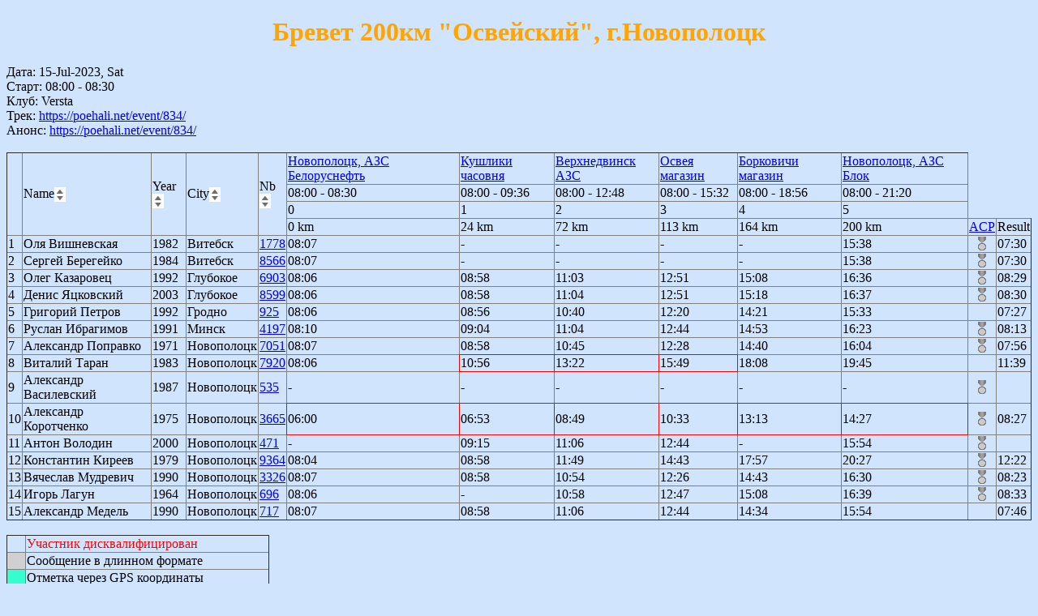

--- FILE ---
content_type: text/html; charset=utf8
request_url: http://otmetka.net/cgi-bin/Results.pl?evid=1084&sort=sort3
body_size: 4412
content:
<!DOCTYPE html
	PUBLIC "-//W3C//DTD XHTML 1.0 Transitional//EN"
	 "http://www.w3.org/TR/xhtml1/DTD/xhtml1-transitional.dtd">
<html xmlns="http://www.w3.org/1999/xhtml" lang="en-US" xml:lang="en-US">
<head>
<title>Результаты</title>
<link rel="stylesheet" type="text/css" href="/css/mystyle.css" />
<meta http-equiv="Content-Type" content="text/html; charset=utf8" />
</head>
<body>
<form method="post" action="/cgi-bin/Results.pl?evid=1084&amp;sort=sort3" enctype="multipart/form-data"><h1 align=left>Бревет 200км "Освейский", г.Новополоцк</h1><h1 align=left> </h1>Дата: 15-Jul-2023, Sat <br>Старт:  08:00 -  08:30<br>Клуб:  Versta<br>Трек: <a href="https://poehali.net/event/834/">https://poehali.net/event/834/</a><br>Анонс: <a  href="https://poehali.net/event/834/">https://poehali.net/event/834/</a><br><br><table border="1"><tr><td rowspan="4"></td>
  <td rowspan="4">Name<a href="Results.pl?evid=1084&sort=sort1"><img src="/image/sort_icon.gif" align="center" title="" alt"" /></a></td><td rowspan="4">Year<a href="Results.pl?evid=1084&sort=sort2"><img src="/image/sort_icon.gif" align="center" title="" alt"" /></a></td>
  <td rowspan="4">City<a href="Results.pl?evid=1084&sort=sort3"><img src="/image/sort_icon.gif" align="center" title="" alt"" /></a></td>
  <td rowspan="4">Nb<a href="Results.pl?evid=1084&sort=sort4"><img src="/image/sort_icon.gif" align="center" title="" alt"" /></a></td><td><a href="https://www.google.com/maps?q=loc:55.54251,28.66588" target="_blank">Новополоцк, АЗС Белоруснефть</a></td><td><a href="https://www.google.com/maps?q=loc:55.56586,28.39339" target="_blank">Кушлики часовня</a></td><td><a href="https://www.google.com/maps?q=loc:55.75567,27.95883" target="_blank">Верхнедвинск АЗС</a></td><td><a href="https://www.google.com/maps?q=loc:56.01657,28.10598" target="_blank">Освея магазин</a></td><td><a href="https://www.google.com/maps?q=loc:55.67219,28.33194" target="_blank">Борковичи магазин</a></td><td><a href="https://www.google.com/maps?q=loc:55.53561,28.66211" target="_blank">Новополоцк, АЗС Блок</a></td></tr><tr><td title='2023-07-15 08:30:00'>08:00 - 08:30</td><td title='2023-07-15 09:36:00'>08:00 - 09:36</td><td title='2023-07-15 12:48:00'>08:00 - 12:48</td><td title='2023-07-15 15:32:00'>08:00 - 15:32</td><td title='2023-07-15 18:56:00'>08:00 - 18:56</td><td title='2023-07-15 21:20:00'>08:00 - 21:20</td></tr><tr><td>0</td><td>1</td><td>2</td><td>3</td><td>4</td><td>5</td></tr><tr><td>0 km</td><td>24 km</td><td>72 km</td><td>113 km</td><td>164 km</td><td>200 km</td><td><a href='/Reports/Homologation_1084.xlsx'>ACP</a></td><td>Result</td></tr><tr >
    <td>1</td>
    <td title='Olga Vishnevskaya '>Оля Вишневская</td><td>1982</td>
    <td>Витебск </td>
    <td><a href="member.pl?id=799">1778</a> </td><td   title='текст: 0
дата: 2023-07-15
отметок: 1
id: 26648'>08:07</td><td   title='текст: 
дата: 
отметок: 0
id: '>-</td><td   title='текст: 
дата: 
отметок: 0
id: '>-</td><td   title='текст: 
дата: 
отметок: 0
id: '>-</td><td   title='текст: 
дата: 
отметок: 0
id: '>-</td><td   title='текст: 5
дата: 2023-07-15
отметок: 1
id: 26729'>15:38</td><td align=center><img src="/image/medal.png" align="center" title="Реистрация результата в ACP" >  </td><td>07:30</td><tr >
    <td>2</td>
    <td title='Siarhei Beraheika'>Сергей Берегейко </td><td>1984</td>
    <td>Витебск</td>
    <td><a href="member.pl?id=912">8566</a> </td><td   title='текст: 0
дата: 2023-07-15
отметок: 1
id: 26650'>08:07</td><td   title='текст: 
дата: 
отметок: 0
id: '>-</td><td   title='текст: 
дата: 
отметок: 0
id: '>-</td><td   title='текст: 
дата: 
отметок: 0
id: '>-</td><td   title='текст: 
дата: 
отметок: 0
id: '>-</td><td   title='текст: 5
дата: 2023-07-15
отметок: 1
id: 26730'>15:38</td><td align=center><img src="/image/medal.png" align="center" title="Реистрация результата в ACP" >  </td><td>07:30</td><tr >
    <td>3</td>
    <td title='Aleh Kazarovets'>Олег Казаровец</td><td>1992</td>
    <td>Глубокое</td>
    <td><a href="member.pl?id=852">6903</a> </td><td   title='текст: 0
дата: 2023-07-15
отметок: 1
id: 26643'>08:06</td><td   title='текст: 1
дата: 2023-07-15
отметок: 1
id: 26658'>08:58</td><td   title='текст: 2
дата: 2023-07-15
отметок: 1
id: 26689'>11:03</td><td   title='текст: 3
дата: 2023-07-15
отметок: 1
id: 26709'>12:51</td><td   title='текст: 4
дата: 2023-07-15
отметок: 1
id: 26723'>15:08</td><td   title='текст: 5
дата: 2023-07-15
отметок: 1
id: 26738'>16:36</td><td align=center><img src="/image/medal.png" align="center" title="Реистрация результата в ACP" >  </td><td>08:29</td><tr >
    <td>4</td>
    <td title='DZIANIS YATSKOUSKI'>Денис Яцковский</td><td>2003</td>
    <td>Глубокое</td>
    <td><a href="member.pl?id=1155">8599</a> </td><td   title='текст: 0
дата: 2023-07-15
отметок: 1
id: 26645'>08:06</td><td   title='текст: 1
дата: 2023-07-15
отметок: 1
id: 26656'>08:58</td><td   title='текст: 2
дата: 2023-07-15
отметок: 1
id: 26690'>11:04</td><td   title='текст: 3
дата: 2023-07-15
отметок: 1
id: 26708'>12:51</td><td   title='текст: 4
дата: 2023-07-15
отметок: 1
id: 26725'>15:18</td><td   title='текст: 5
дата: 2023-07-15
отметок: 1
id: 26739'>16:37</td><td align=center><img src="/image/medal.png" align="center" title="Реистрация результата в ACP" >  </td><td>08:30</td><tr >
    <td>5</td>
    <td title=' '>Григорий Петров</td><td>1992</td>
    <td>Гродно</td>
    <td><a href="member.pl?id=428">925</a> </td><td   title='текст: 0
дата: 2023-07-15
отметок: 1
id: 26642'>08:06</td><td   title='текст: 1
дата: 2023-07-15
отметок: 1
id: 26655'>08:56</td><td   title='текст: 2
дата: 2023-07-15
отметок: 1
id: 26684'>10:40</td><td   title='текст: 3
дата: 2023-07-15
отметок: 1
id: 26700'>12:20</td><td   title='текст: 4
дата: 2023-07-15
отметок: 1
id: 26714'>14:21</td><td   title='текст: 5
дата: 2023-07-15
отметок: 1
id: 26728'>15:33</td><td align=center>  </td><td>07:27</td><tr >
    <td>6</td>
    <td title='Ruslan Ibrahimau'>Руслан Ибрагимов</td><td>1991</td>
    <td>Минск</td>
    <td><a href="member.pl?id=1159">4197</a> </td><td   title='текст: 0
дата: 2023-07-15
отметок: 1
id: 26652'>08:10</td><td   title='текст: 1
дата: 2023-07-15
отметок: 1
id: 26663'>09:04</td><td   title='текст: 2
дата: 2023-07-15
отметок: 1
id: 26691'>11:04</td><td   title='текст: 3
дата: 2023-07-15
отметок: 1
id: 26704'>12:44</td><td   title='текст: 4
дата: 2023-07-15
отметок: 1
id: 26722'>14:53</td><td   title='текст: 5
дата: 2023-07-15
отметок: 1
id: 26736'>16:23</td><td align=center><img src="/image/medal.png" align="center" title="Реистрация результата в ACP" >  </td><td>08:13</td><tr >
    <td>7</td>
    <td title='Aliaksandr Paprauka'>Александр Поправко</td><td>1971</td>
    <td>Новополоцк</td>
    <td><a href="member.pl?id=906">7051</a> </td><td   title='текст: 0
дата: 2023-07-15
отметок: 1
id: 26647'>08:07</td><td   title='текст: 1
дата: 2023-07-15
отметок: 1
id: 26659'>08:58</td><td   title='текст: 2
дата: 2023-07-15
отметок: 1
id: 26685'>10:45</td><td   title='текст: 3
дата: 2023-07-15
отметок: 1
id: 26702'>12:28</td><td   title='текст: 4
дата: 2023-07-15
отметок: 1
id: 26718'>14:40</td><td   title='текст: 5
дата: 2023-07-15
отметок: 1
id: 26735'>16:04</td><td align=center><img src="/image/medal.png" align="center" title="Реистрация результата в ACP" >  </td><td>07:56</td><tr >
    <td>8</td>
    <td title='Vitalu Taran'>Виталий Таран</td><td>1983</td>
    <td>Новополоцк</td>
    <td><a href="member.pl?id=1158">7920</a> </td><td   title='текст: 0
дата: 2023-07-15
отметок: 1
id: 26644'>08:06</td><td  style="border: 1px solid red;" title='текст: 1
дата: 2023-07-15
отметок: 1
id: 26687'>10:56</td><td  style="border: 1px solid red;" title='текст: 2
дата: 2023-07-15
отметок: 1
id: 26712'>13:22</td><td  style="border: 1px solid red;" title='текст: 3
дата: 2023-07-15
отметок: 1
id: 26731'>15:49</td><td   title='текст: 4
дата: 2023-07-15
отметок: 1
id: 26746'>18:08</td><td   title='текст: 5
дата: 2023-07-15
отметок: 1
id: 26749'>19:45</td><td align=center>  </td><td>11:39</td><tr >
    <td>9</td>
    <td title='Aliaksandr '>Александр Василевский</td><td>1987</td>
    <td>Новополоцк</td>
    <td><a href="member.pl?id=208">535</a> </td><td   title='текст: 
дата: 
отметок: 0
id: '>-</td><td   title='текст: 
дата: 
отметок: 0
id: '>-</td><td   title='текст: 
дата: 
отметок: 0
id: '>-</td><td   title='текст: 
дата: 
отметок: 0
id: '>-</td><td   title='текст: 
дата: 
отметок: 0
id: '>-</td><td   title='текст: 
дата: 
отметок: 0
id: '>-</td><td align=center><img src="/image/medal.png" align="center" title="Реистрация результата в ACP" >  </td><td></td><tr >
    <td>10</td>
    <td title='ALIAKSANDR KAROTCHANKA'>Александр Коротченко</td><td>1975</td>
    <td>Новополоцк</td>
    <td><a href="member.pl?id=1030">3665</a> </td><td  style="border: 1px solid red;" title='текст: 0
дата: 2023-07-14
отметок: 1
id: 26618'>06:00</td><td  style="border: 1px solid red;" title='текст: 1
дата: 2023-07-14
отметок: 1
id: 26619'>06:53</td><td  style="border: 1px solid red;" title='текст: 2
дата: 2023-07-14
отметок: 1
id: 26621'>08:49</td><td  style="border: 1px solid red;" title='текст: 3
дата: 2023-07-14
отметок: 1
id: 26622'>10:33</td><td  style="border: 1px solid red;" title='текст: 4
дата: 2023-07-14
отметок: 2
id: 26624'>13:13</td><td  style="border: 1px solid red;" title='текст: 5
дата: 2023-07-14
отметок: 1
id: 26626'>14:27</td><td align=center><img src="/image/medal.png" align="center" title="Реистрация результата в ACP" >  </td><td>08:27</td><tr >
    <td>11</td>
    <td title='Anton Valodzin'>Антон Володин</td><td>2000</td>
    <td>Новополоцк</td>
    <td><a href="member.pl?id=430">471</a> </td><td   title='текст: 
дата: 
отметок: 0
id: '>-</td><td   title='текст: 1
дата: 2023-07-15
отметок: 1
id: 26664'>09:15</td><td   title='текст: 2
дата: 2023-07-15
отметок: 1
id: 26692'>11:06</td><td   title='текст: 3
дата: 2023-07-15
отметок: 1
id: 26706'>12:44</td><td   title='текст: 
дата: 
отметок: 0
id: '>-</td><td   title='текст: 5
дата: 2023-07-15
отметок: 1
id: 26732'>15:54</td><td align=center><img src="/image/medal.png" align="center" title="Реистрация результата в ACP" >  </td><td></td><tr >
    <td>12</td>
    <td title='Kanstantsin Kireyeu'>Константин Киреев</td><td>1979</td>
    <td>Новополоцк</td>
    <td><a href="member.pl?id=975">9364</a> </td><td   title='текст: 0
дата: 2023-07-15
отметок: 1
id: 26641'>08:04</td><td   title='текст: 1
дата: 2023-07-15
отметок: 1
id: 26657'>08:58</td><td   title='текст: 2
дата: 2023-07-15
отметок: 1
id: 26696'>11:49</td><td   title='текст: 3
дата: 2023-07-15
отметок: 1
id: 26719'>14:43</td><td   title='текст: 4
дата: 2023-07-15
отметок: 1
id: 26745'>17:57</td><td   title='текст: 5
дата: 2023-07-15
отметок: 1
id: 26753'>20:27</td><td align=center><img src="/image/medal.png" align="center" title="Реистрация результата в ACP" >  </td><td>12:22</td><tr >
    <td>13</td>
    <td title='VIACHASLAU MUDREVICH'>Вячеслав Мудревич</td><td>1990</td>
    <td>Новополоцк</td>
    <td><a href="member.pl?id=913">3326</a> </td><td   title='текст: 0
дата: 2023-07-15
отметок: 1
id: 26649'>08:07</td><td   title='текст: 1
дата: 2023-07-15
отметок: 1
id: 26661'>08:58</td><td   title='текст: 2
дата: 2023-07-15
отметок: 1
id: 26686'>10:54</td><td   title='текст: 3
дата: 2023-07-15
отметок: 1
id: 26701'>12:26</td><td   title='текст: 4
дата: 2023-07-15
отметок: 1
id: 26720'>14:43</td><td   title='текст: 5
дата: 2023-07-15
отметок: 1
id: 26737'>16:30</td><td align=center><img src="/image/medal.png" align="center" title="Реистрация результата в ACP" >  </td><td>08:23</td><tr >
    <td>14</td>
    <td title=' '>Игорь Лагун</td><td>1964</td>
    <td>Новополоцк</td>
    <td><a href="member.pl?id=378">696</a> </td><td   title='текст: 0
дата: 2023-07-15
отметок: 1
id: 26646'>08:06</td><td   title='текст: 
дата: 
отметок: 0
id: '>-</td><td   title='текст: 2
дата: 2023-07-15
отметок: 1
id: 26688'>10:58</td><td   title='текст: 3
дата: 2023-07-15
отметок: 1
id: 26707'>12:47</td><td   title='текст: 4
дата: 2023-07-15
отметок: 1
id: 26724'>15:08</td><td   title='текст: 5
дата: 2023-07-15
отметок: 1
id: 26740'>16:39</td><td align=center><img src="/image/medal.png" align="center" title="Реистрация результата в ACP" >  </td><td>08:33</td><tr >
    <td>15</td>
    <td title='Aliaksandr Medzel'>Александр Медель</td><td>1990</td>
    <td>Новополоцк</td>
    <td><a href="member.pl?id=247">717</a> </td><td   title='текст: 0
дата: 2023-07-15
отметок: 1
id: 26651'>08:07</td><td   title='текст: 1
дата: 2023-07-15
отметок: 2
id: 26660'>08:58</td><td   title='текст: 2
дата: 2023-07-15
отметок: 1
id: 26693'>11:06</td><td   title='текст: 3
дата: 2023-07-15
отметок: 1
id: 26705'>12:44</td><td   title='текст: 4
дата: 2023-07-15
отметок: 1
id: 26716'>14:34</td><td   title='текст: 5
дата: 2023-07-15
отметок: 1
id: 26733'>15:54</td><td align=center>  </td><td>07:46</td></tr></table><br><table border="1">
  <tr style="color:#FF0000"><td>&nbsp</td><td>Участник дисквалифицирован</td></tr>
  <tr><td bgcolor=#D0D0D0>&nbsp</td><td>Сообщение в длинном формате</td></tr>
  <tr><td bgcolor=#33FFD1>&nbsp</td><td>Отметка через GPS координаты</td></tr>
  <tr><td bgcolor=#e9edb0>&nbsp</td><td>Отметка через заявку на ручную обработку</td></tr>
  <tr><td style="border: 1px solid red;">&nbsp</td><td>Отметка на закрытом КП</td></tr>
  <tr><td><img src="/image/medal.png" align="center"></td><td>Заявка на медаль из АСР</td></tr>
  <tr><td><img src="/image/clocks.png" align="center"></td><td>Внеплановое прохождение дистанции</td></tr>
  </table><div align="center"><INPUT Type="button" VALUE="Обновить" onClick="history.go(0);return true;"></div><div align="center"><input type="submit" name="Refresh" value="Refresh Sms" id="Refresh Sms" /><input type="submit" name="Report" value="Generate ACP Report" id="Generate ACP Report" /></div>
<script type="text/javascript">
  function showhide(id) {
    var e = document.getElementById(id);
    e.style.display = (e.style.display == 'block') ? 'none' : 'block';
  }
</script><a href="javascript:showhide('messagelist')">Лента сообщений:</a><br><div id="messagelist" style="display:none;"><li> Сергей Подолец  -	 16.07 19:29 -	 #1097  ACP -	 Заявка на участие подтверждена ACP отметка добавлена  </li><li> Екатерина Глушакова  -	 16.07 15:30 -	 #1089ACP -	 Участник уже принимает участие в событии 1089. Регистрация невозможна ACP отметка добавлена  </li><li> Екатерина Глушакова  -	 16.07 15:15 -	 #1089ACR -	 Участник уже принимает участие в событии 1089. Регистрация невозможна ACP отметка добавлена  </li><li> Ольга Витковская  -	 16.07 11:18 -	 #1076- -	 Заявка на участие аннулирована  </li><li> Ольга Витковская  -	 16.07 11:15 -	 #1071- -	 Заявка на участие аннулирована  </li><li> Екатерина Глушакова  -	 16.07 10:49 -	 #1099 ACP -	 Участник уже принимает участие в событии 1089. Регистрация невозможна ACP отметка добавлена  </li><li> Мария Герасюк  -	 16.07 09:18 -	 #1095 АСР -	 Заявка на участие подтверждена ACP отметка добавлена  </li><li> Александр Самусев  -	 16.07 06:11 -	 #1090 start -	 Внеплановое участие в событии 1090 началось. Заявка на участие подтверждена  </li><li> Олег Власов  -	 16.07 00:11 -	 #1089- -	 Заявка на участие аннулирована  </li><li> Олег Власов  -	 16.07 00:11 -	 #1088- -	 Заявка на участие аннулирована  </li><li> Сергей Брусникин  -	 15.07 21:19 -	 Доскакали Б300 Вил.Петля!�� -	 Сообщение не распознано  </li><li> Владимир Осипенко  -	 15.07 15:27 -	 #1099 ACP -	 Заявка на участие подтверждена ACP отметка добавлена  </li><li> Владимир Осипенко  -	 15.07 15:26 -	 #1089- -	 Заявка на участие аннулирована  </li><li> Владимир Осипенко  -	 15.07 14:48 -	 #1099 ACP -	 Участник уже принимает участие в событии 1089. Регистрация невозможна ACP отметка добавлена  </li><li> Андрей Переплавченко  -	 15.07 14:35 -	 #1099 ACP -	 Заявка на участие подтверждена ACP отметка добавлена  </li><li> Егор Бурминский  -	 15.07 11:58 -	 #1099 ACP -	 Заявка на участие подтверждена ACP отметка добавлена  </li><li> Егор Бурминский  -	 15.07 11:57 -	 #1089- -	 Заявка на участие аннулирована  </li><li> Егор Бурминский  -	 15.07 11:56 -	 #1089 ACP - -	 Участник уже принимает участие в событии 1089. Регистрация невозможна ACP отметка добавлена  </li><li> Владимир Осипенко  -	 15.07 11:26 -	 #1089 ACP -	 Участник уже принимает участие в событии 1089. Регистрация невозможна ACP отметка добавлена  </li><li> Владимир Осипенко  -	 15.07 11:26 -	 #1089 ACP -	 Участник уже принимает участие в событии 1089. Регистрация невозможна ACP отметка добавлена  </li><li> Виктор Сильченко  -	 15.07 10:26 -	 #1099 ACP -	 Заявка на участие подтверждена ACP отметка добавлена  </li><li> Виктор Сильченко  -	 15.07 10:26 -	 #1089- -	 Заявка на участие аннулирована  </li><li> Андрей Переплавченко  -	 15.07 10:11 -	 #1089- -	 Заявка на участие аннулирована  </li><li> Артур Сироткин  -	 15.07 10:08 -	 #1099 ACP -	 Заявка на участие подтверждена ACP отметка добавлена  </li><li> Ян Дубовец  -	 15.07 10:08 -	 #1099 ACP -	 Заявка на участие подтверждена ACP отметка добавлена  </li><li> Игорь Масальский  -	 15.07 10:07 -	 #1099 ACP -	 Заявка на участие подтверждена ACP отметка добавлена  </li><li> Артур Сироткин  -	 15.07 10:07 -	 #1089- -	 Заявка на участие аннулирована  </li><li> Ян Дубовец  -	 15.07 10:07 -	 #1089- -	 Заявка на участие аннулирована  </li><li> Ян Дубовец  -	 15.07 10:06 -	 1089- -	 Мероприятие в данное время не проводится  </li><li> Игорь Масальский  -	 15.07 10:06 -	 #1089- -	 Заявка на участие аннулирована  </li><li> Артур Сироткин  -	 15.07 10:05 -	 #1099 ACP -	 Участник уже принимает участие в событии 1089. Регистрация невозможна ACP отметка добавлена  </li><li> Ян Дубовец  -	 15.07 10:05 -	 #1099 ACP -	 Участник уже принимает участие в событии 1089. Регистрация невозможна ACP отметка добавлена  </li><li> Андрей Переплавченко  -	 15.07 10:05 -	 #1099 ACP -	 Участник уже принимает участие в событии 1089. Регистрация невозможна ACP отметка добавлена  </li><li> Сергей Подолец  -	 15.07 09:50 -	 #1071 start -	 Внеплановое участие в событии 1071 началось. Заявка на участие подтверждена  </li><li> Игорь Лагун  -	 15.07 08:59 -	 10 -	 Контрольный пункт 10 закрыт  </li><li> Сергей Брусникин  -	 15.07 06:22 -	 #1090 старт -	 Внеплановое участие в событии 1090 началось. Заявка на участие подтверждена  </li><li> Александр Ёлкин  -	 15.07 06:07 -	 #1090 start -	 Внеплановое участие в событии 1090 началось. Заявка на участие подтверждена  </li><li> Павел Казеко  -	 15.07 05:58 -	 #1090 start -	 Внеплановое участие в событии 1090 началось. Заявка на участие подтверждена  </li><li> Владимир Корнилов  -	 14.07 16:49 -	 #1090 -	 Заявка на участие подтверждена  </li><li> ...by  -	 14.07 15:00 -	 МЧС предупреждает! Сохраняется высокий риск гибели на водоемах. -	 Время свободной регистрации закончилось  </li><li> Григорий Петров  -	 14.07 11:27 -	 #1084 -	 Заявка на участие подтверждена  </li><li> Леонид Дыдышко  -	 14.07 07:13 -	 #1096 АСР -	 Заявка на участие подтверждена ACP отметка добавлена  </li><li> Александр Коротченко  -	 14.07 05:55 -	 #1084 start -	 Событие 1084 не продлено. Внеплановое участие невозможно  </li><li> Руслан Ибрагимов  -	 13.07 22:46 -	 #1084 ACP -	 Заявка на участие подтверждена ACP отметка добавлена  </li><li> Павел Казеко  -	 13.07 19:09 -	 #1090 ACP -	 Заявка на участие подтверждена ACP отметка добавлена  </li><li> Евгений Чекалкин  -	 13.07 18:53 -	 #1079 -	 Заявка на участие подтверждена  </li><li> Руслан Ибрагимов  -	 13.07 16:29 -	 #1084 АСР -	 Указанный номер не зарегистрирован ACP отметка добавлена  </li><li> Александр Ёлкин  -	 13.07 12:42 -	 #1086 ACP -	 Заявка на участие подтверждена ACP отметка добавлена  </li><li> Александр Ёлкин  -	 13.07 12:38 -	 #1090 ACP -	 Заявка на участие подтверждена ACP отметка добавлена  </li></div><input type="hidden" name="evid" value="1084" /><input type="hidden" name="evstatus" value="1" /></form>